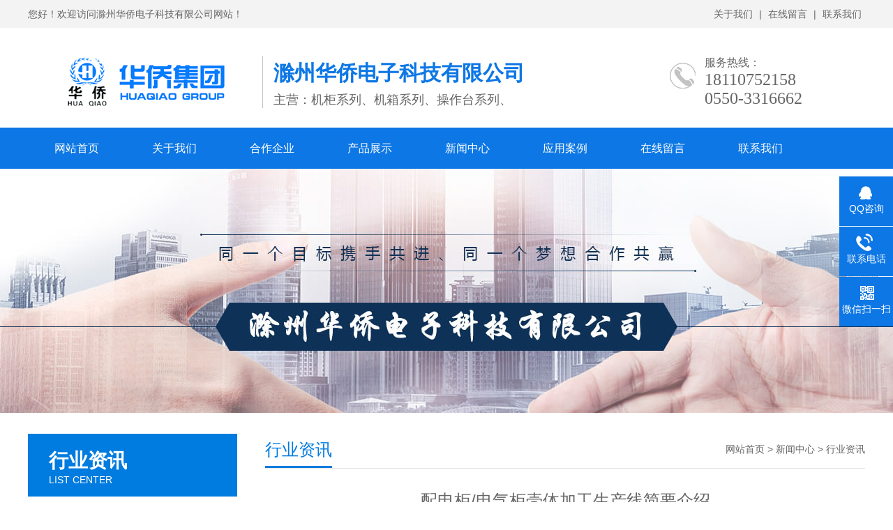

--- FILE ---
content_type: text/html; Charset=utf-8
request_url: http://chzhhq.com/content/?219.html
body_size: 3530
content:
<!DOCTYPE html>
<html lang="zh-CN">
<head>
<meta charset="UTF-8">
<meta http-equiv="X-UA-Compatible" content="IE=Edge">
<meta name="renderer" content="webkit|ie-comp|ie-stand" />
<meta name="viewport" content="initial-scale=1.0, minimum-scale=1.0, maximum-scale=1.0, user-scalable=no">
<meta http-equiv="Cache-Control" content="no-transform"/> 
<meta name="applicable-device" content="pc">
<meta name="MobileOptimized" content="width"/>
<meta name="HandheldFriendly" content="true"/>
<title>配电柜/电气柜壳体加工生产线简要介绍-滁州华侨电子科技有限公司</title>
<meta name="Keywords" content="滁州华侨电子科技有限公司" >
<meta name="Description" content="自动化生产线优点：1、高度的自动化程序，减少人工操作；　2、工作效率高，提高企业产能；　3、整个工艺的生产流程稳定，提高产品的品质和一致性；　4、大批量生产，降低了企业生产成本。&nbsp;配电柜生产" >
<link rel="stylesheet" href="/Templates/cn/css/css.css" />
</head>
<body>
<div class="header">
  <div class="top">
    <div class="container">
      <div class="fl">您好！欢迎访问滁州华侨电子科技有限公司网站！</div>
      <div class="fr">
	   <a href="/about/?19.html">关于我们</a> 	 |
	   <a href="/gbook/">在线留言</a> 	 |
	   <a href="/about/?13.html">联系我们</a> 
	  </div>
    </div>
  </div>
  <div id="logo">
    <div class="container">
      <div class="logo fl"><a href="/" title="滁州华侨电子科技有限公司"><img src="/upLoad/slide/month_2106/202106021517532817.png" alt="滁州华侨电子科技有限公司"></a></div>
      <div class="company fl">
        <h2>滁州华侨电子科技有限公司</h2>
        <h3>主营：机柜系列、机箱系列、操作台系列、</h3>
      </div>
      <div class="tel fr"><span>服务热线：<i>18110752158</i><i>0550-3316662</i></span> </div>
    </div>
  </div>
</div>
<div class="nav">
  <div class="container">
    <ul>
      <li><a href="/">网站首页</a></li>
      
      <li ><a href="/about/?19.html">关于我们</a>
        <dl>
          
          
          <dt><a href="/list/?14_1.html">企业荣誉</a></dt>
          
          <dt><a href="/list/?16_1.html">企业风采</a></dt>
          
          
        </dl>
      </li>
      
      <li ><a href="/about/?15.html">合作企业</a>
        <dl>
          
        </dl>
      </li>
      
      <li ><a href="/list/?5_1.html">产品展示</a>
        <dl>
          
          
          <dt><a href="/list/?7_1.html">机柜系列</a></dt>
          
          <dt><a href="/list/?6_1.html">机箱系列</a></dt>
          
          <dt><a href="/list/?8_1.html">操作台系列</a></dt>
          
          <dt><a href="/list/?9_1.html">悬臂系列</a></dt>
          
          <dt><a href="/list/?3_1.html">温控系列</a></dt>
          
          <dt><a href="/list/?10_1.html">附件系列</a></dt>
          
          
        </dl>
      </li>
      
      <li ><a href="/list/?1_1.html">新闻中心</a>
        <dl>
          
          
          <dt><a href="/list/?2_1.html">公司动态</a></dt>
          
          <dt><a href="/list/?4_1.html">行业资讯</a></dt>
          
          <dt><a href="/list/?110_1.html">常见问题</a></dt>
          
          
        </dl>
      </li>
      
      <li ><a href="/list/?11_1.html">应用案例</a>
        <dl>
          
        </dl>
      </li>
      
      <li ><a href="/gbook/">在线留言</a>
        <dl>
          
        </dl>
      </li>
      
      <li ><a href="/about/?13.html">联系我们</a>
        <dl>
          
          
          <dt><a href="/list/?12_1.html">人才招聘</a></dt>
          
          
        </dl>
      </li>
      
    </ul>
  </div>
</div>

<div class="ban" style="background:url(/Templates/cn/images/news.jpg) no-repeat top center;"></div>

<div class="ny">
   <div class="container">
      <div class="fl">
	<div class="title"><span>行业资讯</span>list center</div>
	<div class="category clearfix">
		
        <h3  ><span class="iconfont icon-jiantou"></span><a href="/list/?2_1.html">公司动态</a></h3>
		  
        
        <h3  ><span class="iconfont icon-jiantou"></span><a href="/list/?4_1.html">行业资讯</a></h3>
		  
        
        <h3  ><span class="iconfont icon-jiantou"></span><a href="/list/?110_1.html">常见问题</a></h3>
		  
        
	</div>
	<div class="contact">
		<p>全国服务热线</p>
		<span>18110752158</span>
		<div class="more"><a href="tencent://message/?uin=2276549641&Site=在线客服&Menu=yes" target="_blank">立即咨询</a></div>
	</div>
</div>
		<div class="fr">
			<div class="title"><span>行业资讯</span><p><a href="/">网站首页</a> > <a href="/list/?1_1.html">新闻中心</a> > <a href="/list/?4_1.html">行业资讯</a></p></div>
			<div class="news">
				<h1>配电柜/电气柜壳体加工生产线简要介绍</h1>
				<div class="date"> <span>作者：</span> <span>发布时间：2021/5/31 12:56:33 </span><span>点击：<script src="/inc/AspCms_Visits.asp?id=219"></script></span> </div>
				<div class="info"><p><p>自动化生产线优点：</p><p><br/></p><p>1、高度的自动化程序，减少人工操作；　</p><p><br/></p><p>2、工作效率高，提高企业产能；　</p><p><br/></p><p>3、整个工艺的生产流程稳定，提高产品的品质和一致性；　</p><p><br/></p><p>4、大批量生产，降低了企业生产成本。</p><p><br/></p><p>&nbsp;</p><p><br/></p><p>配电柜生产线工艺流程：</p><p><br/></p><p>&nbsp; &nbsp;带钢上料→钢卷放料→材料校平→高精度伺服送料→多工位组合式伺服冲孔→高精度冷弯成型→切断→折框→自动收料→电气控制系统</p><p><br/></p><p>生产线主要技术参数：</p><p><br/></p><p>材料规格：Q235冷轧带钢，镀锌带钢</p><p><br/></p><p>材料厚度：1.5→2.0mm（可定制）</p><p><br/></p><p>生产速度：1只/分钟</p><p><br/></p><p>生产规格：柜体大小：600*2200--800*2200；（可定制）</p><p><br/></p><p>柜体深度：400/500/600（可定制）</p><p><br/></p><p>电压参数：380V/415V，50Hz, 3相</p><p><br/></p><p>气源：0.5m³/Min；压力为0.7MPa</p><p><br/></p><p>液压油型号：46#液压油</p><p><br/></p><p>齿轮油型号：18#齿轮油</p><p><br/></p><p>轧辊材质：Cr12数控加工 ；淬火处理硬度HRC58°-60°</p><p><br/></p><p>驱动电机：变频电机驱动</p><p><br/></p><p>总电机功率：约35kw</p><p><br/></p><p>切断模具材质： Cr12MoV</p><p><br/></p><p>传动模式：齿轮箱&amp;a</p><p><br/></p></p></div>
			</div>
            <div class="page">上一个:没有了!</a> <span>下一个:<a href="/content/?220.html">配电箱柜外壳为什么漏电？</a></span></div>
			<div class="xg-news">
				<div class="tit"><span>相关资讯</span></div>
				<ul>
				
				<li><a href="/content/?647.html"  title="仿威图控制箱的五大制作优势">仿威图控制箱的五大制作优势</a><span>2026-01-30</span></li>
				
				<li><a href="/content/?646.html"  title="仿威图控制箱的几项特殊设计">仿威图控制箱的几项特殊设计</a><span>2026-01-16</span></li>
				
				<li><a href="/content/?645.html"  title="九折型材柜在冲压生产过程中如何防止变形？">九折型材柜在冲压生产过程中如何防止变形？</a><span>2026-01-09</span></li>
				
				<li><a href="/content/?644.html"  title="仿威图机柜用途及使用方法">仿威图机柜用途及使用方法</a><span>2025-12-26</span></li>
				
				<li><a href="/content/?643.html"  title="仿威图机柜涂层对机柜有着哪些作用">仿威图机柜涂层对机柜有着哪些作用</a><span>2025-12-19</span></li>
				
				<li><a href="/content/?642.html"  title="钣金加工中新型激光技术的应用分析">钣金加工中新型激光技术的应用分析</a><span>2025-12-12</span></li>
				
				</ul>
			</div>
		</div>
   </div>
</div>

<div class="links container">
   <span>友情链接：</span>		
	
        <a href="http://www.chzhhq.com/content/?605.html" target="_blank">公示营业执照</a> 
	
        <a href="http://www.xz02.com" target="_blank">网站优化</a> 
	
        <a href="http://www.czxz.cn/" target="_blank">网站建设</a> 
	
</div>

<div class="footer">
  <div class="container">
    <div class="fnav fl">
      <dl>
        <dt>
       	<a href= "/about/?19.html">关于我们</a>	
        </dt>
        
		<dd><a href="/list/?14_1.html">企业荣誉</a></dd>
		
		<dd><a href="/list/?16_1.html">企业风采</a></dd>
		
      </dl>
	  
      <dl>
        <dt>
       	<a href= "/list/?5_1.html">产品展示</a>	
        </dt>
        
		<dd><a href="/list/?7_1.html">机柜系列</a></dd>
		
		<dd><a href="/list/?6_1.html">机箱系列</a></dd>
		
		<dd><a href="/list/?8_1.html">操作台系列</a></dd>
		
		<dd><a href="/list/?9_1.html">悬臂系列</a></dd>
		
		<dd><a href="/list/?3_1.html">温控系列</a></dd>
		
      </dl>
	  
      <dl>
        <dt>
       	<a href= "/list/?1_1.html">新闻中心</a>	
        </dt>
        
		<dd><a href="/list/?2_1.html">公司动态</a></dd>
		
		<dd><a href="/list/?4_1.html">行业资讯</a></dd>
		
		<dd><a href="/list/?110_1.html">常见问题</a></dd>
		
      </dl>
	  
      <dl>
        <dt>
       	<a href= "/about/?13.html">联系我们</a>	
        </dt>
        
		<dd><a href="/list/?12_1.html">人才招聘</a></dd>
		
      </dl>
	  
      <dl>
        <dt><a href= "/about/?13.html">联系我们</a></dt>
        <dd>
		全国服务热线：0550-3316662<br/>
        手机：18110752158<br/>
        地址：安徽省滁州市花园西路82号科创中心
		</dd>
      </dl>
    </div>
	
    <div class="ewm fr">
      <h3>扫一扫关注微信</h3>
      <p><img src="/upLoad/sort/month_2105/202105310951336146.jpg" /></p>
    </div>
  </div>
</div>

<div class="copyright">
  <p>手机：181107521587 电话:0550-3316662 EMAIL：chuzhouhuaqiao@126.com</p>
  <p>公司地址：安徽省滁州市花园西路82号科创中心</p>
  <p>Copyright © 滁州华侨电子科技有限公司 技术支持：<a href="http://www.czxz.cn/" target="_blank">鑫泽科技</a></p>
</div>

<div class="kefu">
  <ul id="kefu">
    <li class="kefu-qq">
      <div class="kefu-main">
        <div class="kefu-left"> <a class="online-contact-btn" href="tencent://message/?uin=2276549641&Site=在线客服&Menu=yes" target="_blank"> <i></i>
          <p> QQ咨询 </p>
          </a> </div>
        <div class="kefu-right"></div>
      </div>
    </li>
    <li class="kefu-tel">
      <div class="kefu-tel-main">
        <div class="kefu-left"> <i></i>
          <p>联系电话 </p>
        </div>
        <div class="kefu-tel-right"><a href="tel:18110752158">18110752158</a></div>
      </div>
    </li>
    <li class="kefu-weixin">
      <div class="kefu-main">
        <div class="kefu-left"> <i></i>
          <p> 微信扫一扫 </p>
        </div>
        <div class="kefu-right"> </div>
        <div class="kefu-weixin-pic"><img src="/upLoad/sort/month_2105/202105310951336146.jpg" /></div>
      </div>
    </li>
    <li class="kefu-ftop">
      <div class="kefu-main">
        <div class="kefu-left"> <a href="javascript:;"><i></i><p>返回顶部</p></a></div>
        <div class="kefu-right"></div>
      </div>
    </li>
  </ul>
</div>
<script src="/Templates/cn/js/jquery.min.js"></script> 
<script src="/Templates/cn/js/superslide.js"></script> 
<script src="/Templates/cn/js/js.js"></script> 
</body>
</html>

--- FILE ---
content_type: text/css
request_url: http://chzhhq.com/Templates/cn/css/css.css
body_size: 5360
content:
/* CSS Document*/
html{height:100%;border:none;}
body{height:100%;min-width: 1200px;border:none;padding:0;margin:0;text-align:left;font-size:14px;color:#666;font-family:Arial, "microsoft yahei";background:#FFF;}
div,ul,li,img,dl,dd,dt,p{padding:0;margin:0;border:none;}
ul,dl{list-style-type:none;}
h1,h2,h3,h4,h5{margin:0;padding: 0;font-weight: normal;}
a{color:#666;text-decoration:none;}
a:hover{color:#0d77e5;text-decoration:none;}
.clear{clear:both;}
.fl{float: left;display: inline;}
.fr{float: right;display: inline;}
.container{width: 1200px;margin: 0 auto;}

.header{height: 183px;}
.top{height: 40px;line-height: 40px; background: #f4f3f3; font-size: 14px;}
.top a{padding: 5px;}

#logo{height:140px;width: 100%;}
#logo .logo{}
#logo .logo img{margin-top: 38px;}
#logo .company{ padding-left: 15px; border-left: 1px solid #c4c4c4; height:70px; margin-top: 40px; padding-top: 5px; }
#logo .company h2{font-size: 30px;color: #0d77e5;font-weight: bold;}
#logo .company h3{font-size: 18px;margin-top: 5px;}
#logo .company h3 span{color: #69c248;}
#logo .tel{background: url(../images/tel.jpg) no-repeat left 50px;height: 100px;width: 280px;padding-top: 40px;}
#logo .tel span{font-size: 16px;padding-left: 50px;}
#logo .tel span i{font-family: impact;font-size: 24px;font-style: normal;display: block;padding-left:50px;}
#logo .tel p{font-size: 16px;padding-left: 5px;margin-top: -15px;}

.nav{background:#0d77e5;height: 59px;}
.nav ul li{float:left;display: inline;text-align: center;font-size: 16px; position: relative;}
.nav ul li:last-child{margin-right: 0;}
.nav ul li a{color:#FFF;display: block;height: 59px;line-height: 59px;padding: 0 38px;position: relative;z-index: 2;}
.nav ul li a:hover,.nav ul li.on{ background: #084f96; }
.nav ul li dl{margin:0px;padding:0;position:absolute;z-index:999;display:none;}
.nav ul li dl dt a{display:block;width:116px; height:55px; line-height:55px; text-align:center;background:#0758b3;color:#fff;}
.nav ul li dl dt a:hover{background:#0d77e5; display:block;width:116px; height:55px;}


.banner{height:500px;overflow:hidden;position:relative;}
.banner .hd{height:18px;position:absolute;width: 100%;z-index:1; text-align: center; bottom: 20px;}
.banner .hd ul li{display: inline-block;margin:0 5px;width:15px;height:15px;cursor:pointer;background:#0d77e5;border-radius:8px;}
.banner .hd ul li.on{background: #69c248;}
.banner .bd{position:relative;height:100%;z-index:0;}
.banner .bd li{zoom:1;vertical-align:middle;width:100%;height:600px;display:block;}
.banner .bd li a{width:100%;height:500px;display:block;}
.banner .prev{position:absolute;left:3%;top:50%;margin-top:-25px;display:block;width:17px;height:31px;background:url(../images/left.png) no-repeat;filter:alpha(opacity=100);opacity:1;}
.banner .next{position:absolute;right:3%;top:50%;margin-top:-25px;display:block;width:17px;height:31px;background:url(../images/right.png) no-repeat;filter:alpha(opacity=100);opacity:1;}

.search{height: 70px;background: #edeeef;}
.search .fl{line-height: 70px;}
.search .fl a{margin-left: 15px;}
.search .fl span{color:#0d77e5;}
.search .fr{width:284px;height: 70px;}
.search .fr input{width: 193px;height: 33px;border: 1px solid #eee;margin-top: 15px;padding-left: 3px; border-radius: 15px 0 0 15px; padding-left: 15px;}
.search .fr button{width:53px;height: 35px;background: url(../images/search.png) no-repeat;border: none;position: relative;left: -3px;top:12px;}

.sec-title{ text-align: center; padding: 30px 0; }
.sec-title span{ font-size: 30px; height: 50px; position: relative; padding-bottom: 10px; font-weight: bold; }
.sec-title span:after{ width: 30px; height: 2px; content:''; background: #007bdf; position: absolute; bottom: 0; left: 42%;  }
.sec-title p{ font-size: 14px; margin-top: 20px; }

.index-pro{ padding: 30px 0 30px; height: auto; overflow: hidden;}
.index-pro .fl{ width: 300px; }
.index-pro .fr{ width: 860px; }
.index-pro .fl .title{ height:70px; width: 270px; background: #007bdf; color: #FFF; padding: 20px 0 0 30px;   }
.index-pro .fl .title span{ display: block;font-size: 28px; font-weight: bold; }
/*.index-pro .fl ul li{ font-size: 16px;line-height: 58px; }
.index-pro .fl ul li span{ padding-left: 58px; }
.index-pro .fl ul li a{ display: block; background: url(../images/menu01.jpg) no-repeat; height: 58px; width: 100%; }
.index-pro .fl ul li a:hover{ display: block; background: url(../images/menu01-h.jpg) no-repeat;height: 58px; width: 100%; }*/

.category{width: 100%;padding-top: 12px;margin-bottom: 20px;}
.category h3{line-height: 58px;float: left;}
.category h3 a{float: left;line-height: 58px;color: #666;padding-left: 58px;width: 242px;font-weight: normal;background: url(../images/menu01.jpg) no-repeat; display: block;}
.category h3.on a{background: url(../images/menu01-h.jpg) no-repeat; color: #007bdf;}
.category h3 span{float: left;}
.category ul{display: none;float: left;width: 100%;}
.category li{display: block;border-bottom: 1px solid #e1e1e1;width: 100%;line-height: 42px;background-size: 5px;}
.category li a{display: block;color: #666;font-size: 14px;padding-left: 58px;}
.category li.on a{color: #007bdf;}

.index-pro .contact{ width: 300px; height: 140px; background: url(../images/tels.jpg) no-repeat #e3e3e3; margin-top: 30px;}
.index-pro .contact p{ margin-left: 160px;font-size: 16px; padding-top: 20px;  color: #666666; }
.index-pro .contact span{color:#007bdf; font-size: 24px; padding-left: 120px; margin-top: 10px; display: block;}
.index-pro .contact .more{ margin-left: 125px; margin-top: 10px; text-align: center; }
.index-pro .contact .more a{ color: #007bdf; border: 1px solid #007bdf; width: 120px; height: 30px; line-height: 30px; display: block; }
.index-pro .contact .more a:hover{ background: #007bdf; color: #FFF; }
.index-pro .fr .title{line-height: 45px; border-bottom: 1px solid #e1e1e1;}
.index-pro .fr .title span{ font-size: 24px; color: #007bdf; border-bottom: 3px solid #007bdf; padding-bottom: 10px; font-weight: bold; }
.index-pro .fr .title p{ display: inline-block; float: right; }
.index-pro .fr ul li{ float: left; display: inline-block; margin-right: 27px; text-align: center; margin-top: 20px; }
.index-pro .fr ul li:nth-child(3n){margin-right:0}
.index-pro .fr ul li .img{width: 260px; height: 198px;  overflow: hidden;  }
.index-pro .fr ul li .img img{ width: 250px; height: 190px;padding: 3px; border: 1px solid #c1c1c1; transition: 0.5s; }
.index-pro .fr ul li .img img:hover{ transform:scale(1.2)  }

.index-case{ height:auto; overflow: hidden; text-align: center; background: url(../images/casebg.jpg) no-repeat top center;   }
.index-case .prev{ display:block; position:absolute; top:60px; left:0px; width:50px; height:50px; background:url(../images/prev.png) no-repeat;   }
.index-case .next{ display:block; position:absolute; top:60px; right:0px; width:50px; height:50px; background:url(../images/next.png) no-repeat;   }
.index-case .content{ padding:0 80px;position:relative; }
.index-case ul{ overflow:hidden; zoom:1; width:910px; height:auto; }
.index-case ul li{ float:left;  width:240px;overflow:hidden; height:220px; margin-right:20px;}
.index-case ul li img{ width: 230px; height: 167px;padding: 3px; border: 1px solid #c1c1c1; }

.adv{ background: url(../images/advbg.jpg) no-repeat top center; height: 180px; color: #FFF; }
.adv .fl{ padding-left: 100px; }
.adv .fr{ padding-right: 100px;  width: 310px; height: 130px; background: url(../images/tel01.png) no-repeat left; }
.adv .fl h2{ font-size: 40px; font-weight: bold; padding-top: 40px; }
.adv .fl p{ font-size: 20px; margin-top: 10px; }
.adv .fl p span{display: inline-block;  width: 22px; height: 20px; margin-left: 15px; background: url(../images/ico01.png) no-repeat left center; }
.adv .fr p{ font-size: 18px; margin-top:38px; padding-left: 60px;}
.adv .fr p span{ display: block; font-size: 30px; }
.adv .fr .more{ width: 133px; height: 34px; background: url(../images/btn1.png) no-repeat; text-align: center; margin-left: 60px; margin-top: 15px; }
.adv .fr .more a{ color: #FFF;  width: 133px; height: 34px; line-height: 34px; display: block; }

.ys{ width: 100%; height: auto; padding: 50px 0; overflow: hidden; }
.ys .content-1,.ys .content-2{ width: 1050px; margin: 0 auto; height: auto; overflow: hidden; }
.ys .content-1 .fl{ width: 415px; }
.ys .content-1 .fr{ width: 610px; }
.ys .content-2 .fl{ width: 471px; }
.ys .content-2 .fr{ width: 460px; }
.ys h2{ color: #0256a4; overflow: hidden; padding-bottom: 18px; margin-bottom: 10px; margin-top: 25px; background: url(../images/ys-line.jpg) no-repeat bottom left; }
.ys h2 i{ float: left; }
.ys h2 span{ float:left; margin-left: 20px; color: #666666; }
.ys h2 span em{ display: block; font-style: normal;font-weight: bold; color: #007bdf; }
.ys .content-1 p,.ys .content-2 p{ font-size: 14px; color: #2d2d2d; line-height: 25px; background: url(../images/ys-ico.jpg) no-repeat left 6px; padding-left: 20px; }

.index-about { height: 439px; padding-top: 50px;color: #FFF;  overflow: hidden;background:url(../images/aboutbg.jpg) no-repeat top center; }
.index-about .fl{ width: 600px; }
.index-about .fr{ width: 600px; }
.index-about .fl img{ width: 491px; height: 357px; border: 12px solid #6bb0e7; }
.index-about .fr h2{ font-size: 30px;  letter-spacing: 1px;}
.index-about .fr h2 span{ display: block; font-size:40px;letter-spacing: 0px; font-weight: bold;  }
.index-about .fr p{ margin-top: 34px; line-height: 28px; padding-top: 10px; }
.index-about .more{ text-align: left; margin: 20px 0 25px; width: 100%; display: block; }
.index-about .more a{ width: 182px; height: 39px;display:inline-block; background: #FFF; text-align: center; line-height: 39px; font-size: 16px; }
.index-about .more a:hover{ color: #FFF;background: #0256a4; }

.index-news{ padding: 40px 0 20px; height: auto; overflow: hidden; }
.index-news .fl,.index-news .fr{ width: 585px;border: 1px solid #ececec; }
.index-news .fl .title,.index-news .fr .title{ border-bottom: 1px solid #ececec; height: 82px; }
.index-news .fl .title i,.index-news .fr .title i{float:left; display: inline-block; width: 86px; height: 82px; background: #007bdf; position: relative;}
.index-news .fl .title i img,.index-news .fr .title i img{ position: absolute; left:0; top:0;bottom: 0;right: 0; margin: auto; }
.index-news .fl .title span{ float:left; display: inline-block; width:90px; height: 72px; margin-left: 20px; font-size: 18px; padding-top: 20px; background: url(../images/en-1.jpg) no-repeat left 50px; }
.index-news .fr .title span{ float:left; display: inline-block; width:90px; height: 72px; margin-left: 20px; font-size: 18px; padding-top: 20px; background: url(../images/en-2.jpg) no-repeat left 50px; }
.index-news .fl .title em,.index-news .fr .title em{ float: right; margin-right: 20px; font-style: normal; line-height: 82px; }

.index-news .content{ padding:25px 35px; }
.index-news h3{ line-height: 43px; }
.index-news h3:before{ content:'■'; font-size: 12px; margin-right: 5px; color: #ff6d00; position: relative; top:-3px; }
.index-news h3 span{ float: right; font-size: 14px; }
.index-news dl{ height: auto; overflow: hidden;}
.index-news dl dt{ float: left;width: 242px; }
.index-news dl dd{ float: right; width: 250px; }
.index-news dl dt img{ width: 240px; height: 158px; border: 1px solid #ececec; }
.index-news dl dd .date span{ display: block; font-size: 24px; color: #ff6d00; font-weight: bold; }
.index-news dl dd h4{ font-size: 16px; line-height: 40px; height: 40px; overflow: hidden; }


.links{padding-bottom: 20px;}
.links span{ font-weight: bold; font-size: 18px; }
.links a{margin-right: 15px;}

.footer{background: #333333;height: 220px;overflow: hidden;padding-top: 30px;}
.fnav dl{ float: left; display: inline; margin-right: 80px; }
.fnav dl dt{ position: relative; line-height: 50px; font-size: 16px; margin-bottom: 10px;  }
.fnav dl dt a{ color: #FFF; }
.fnav dl dt:after{ content: ''; width: 20px; height: 2px; background: #666666; position: absolute; left: 0; bottom: 0; }
.fnav dl dd{line-height: 25px; color: #999999;}
.fnav dl dd a{ color: #999999; }
.footer .ewm{ text-align: center; color: #FFF; }
.footer .ewm h3{ padding-bottom: 5px; }
.footer .ewm img{ width: 150px; height: 150px; }

.copyright{background: #333333;color: #999999;height: 100px;line-height: 30px;overflow: hidden; text-align: center;}

.kefu{position:fixed;right:-170px;top:50%;z-index:900;}
.kefu li a{text-decoration:none; color: #FFF;}
.kefu li{margin-top:1px;clear:both;height:71px;position:relative;}
.kefu li i{background:url(../images/fx.png) no-repeat;display:block;width:30px;height:27px;margin:0 auto;text-align:center;}
.kefu li p{height:20px;font-size:14px;line-height:20px;overflow:hidden;text-align:center;color:#fff;margin: 0;}
.kefu .kefu-qq i{background-position:4px 5px;}
.kefu .kefu-tel i{background-position:0 -21px;}
.kefu .kefu-liuyan i{background-position:4px -53px;}
.kefu .kefu-weixin i{background-position:-34px 4px;}
.kefu .kefu-weibo i{background-position:-30px -22px;}
.kefu .kefu-ftop{display:none;}
.kefu .kefu-ftop i{width:33px;height:35px;background-position:-27px -51px;}
.kefu .kefu-left{float:left;width:77px;height:47px;position:relative;}
.kefu .kefu-tel-right{font-size:16px;color:#fff;float:left;height:24px;line-height:22px;padding:0 15px;border-left:1px solid #fff;margin-top:14px;}
.kefu .kefu-right{width:20px;}
.kefu .kefu-tel-main{background:#0d77e5;color:#fff;height:56px;width:247px;padding:9px 0 6px;float:left;}
.kefu .kefu-main{background:#0d77e5;width:97px;height:56px;position:relative;padding:9px 0 6px;float:left;}
.kefu .kefu-weixin-pic{position:absolute;left:-130px;top:-24px;display:none;z-index:333;}
.kefu-weixin-pic img{width:115px;height:115px;}

.ban{ width: 100%; height: 350px; overflow: hidden; }
.ny{ height: auto; overflow: hidden; width: 100%; padding: 30px 0; }
.ny .fl{ width: 300px; }
.ny .fr{ width: 860px; }
.ny .fl .title{ height:70px; width: 270px; background: #007bdf; color: #FFF; padding: 20px 0 0 30px; text-transform: uppercase;   }
.ny .fl .title span{ display: block;font-size: 28px; font-weight: bold; }

.ny .contact{ width: 300px; height: 140px; background: url(../images/tels.jpg) no-repeat #e3e3e3; margin-top: 30px;}
.ny .contact p{ margin-left: 160px;font-size: 16px; padding-top: 20px;  color: #666666; }
.ny .contact span{color:#007bdf; font-size: 24px; padding-left: 120px; margin-top: 10px; display: block;}
.ny .contact .more{ margin-left: 125px; margin-top: 10px; text-align: center; }
.ny .contact .more a{ color: #007bdf; border: 1px solid #007bdf; width: 120px; height: 30px; line-height: 30px; display: block; }
.ny .contact .more a:hover{ background: #007bdf; color: #FFF; }
.ny .fr .title{line-height: 45px; border-bottom: 1px solid #e1e1e1;}
.ny .fr .title span{ font-size: 24px; color: #007bdf; border-bottom: 3px solid #007bdf; padding-bottom: 10px; }
.ny .fr .title p{ display: inline-block; float: right; }

.ny .fr .tit{line-height: 38px; border-bottom: 1px solid #e1e1e1; margin-bottom: 15px;}
.ny .fr .tit span{ font-size: 18px; color: #007bdf; border-bottom: 3px solid #007bdf; padding-bottom: 8px; }


.list-1 dl{ border-bottom: 1px solid #e1e1e1; padding: 15px 0; }
.list-1 dl dt{ line-height: 35px; font-size: 16px; }
.list-1 dl dt:before{ content:'■'; font-size: 12px; margin-right: 5px; color: #ff6d00; position: relative; top:-3px; }
.list-1 dl dt span{ float: right; font-size: 14px; }
.list-1 dl dt a{ font-weight: bold; }
.list-1 dl dd{ color: #999; padding: 5px 0 25px 0;}

.list-2{ height: auto; overflow: hidden; padding-bottom: 30px; }
.list-2 ul li{ float: left; display: inline-block; margin-right: 27px; text-align: center; margin-top: 20px; }
.list-2 ul li:nth-child(3n){margin-right:0}
.list-2 ul li img{ width: 260px; height: 190px;padding: 3px; border: 1px solid #c1c1c1; transition: 0.5s; }

.news{ padding:0px 0 0;  }
.news h1{ text-align: center;font-size: 24px;padding-top:30px; }
.news .date{ text-align: center; font-size: 14px; padding: 15px 0; }
.news .date span{ padding: 0 15px; }
.news .info{ padding: 10px 0 0; line-height: 25px; }

.tags{ border-top:1px dashed #ccc; border-bottom:1px dashed #ccc; height:35px; line-height:35px;}
.tags span{ font-weight: bold; }
.tags a{ margin-right: 15px; }

.page{line-height: 50px;}
.page span{ float: right; }

.xg-pro{ height: auto; overflow: hidden; margin-top: 5px; }
.xg-pro ul li{ float: left; display: inline-block; width: 200px; margin-right: 15px; text-align: center; }
.xg-pro ul li img{ width: 200px; height: 160px; }

.xg-news{ height: auto; overflow: hidden;margin-top: 15px; }
.xg-news ul li{ float: left; display: inline-block; width: 47%; margin-right: 3%;line-height:25px; }
.xg-news ul li:before{ content:'■'; font-size: 12px; margin-right: 5px; color: #ff6d00; position: relative; top:-10px; }
.xg-news ul li a{ text-overflow: ellipsis;  overflow: hidden; white-space: nowrap; width: 240px; display: inline-block; }
.xg-news ul li span{ float: right; }

.xg-area{ height: auto; overflow: hidden; margin-top: 0px; margin-bottom:15px; }
.xg-area ul li{ float: left; display: inline-block; margin-right: 25px; line-height:25px; }

.pro{ width: 100%; height: auto; overflow: hidden; padding: 10px 0 30px; }
.pro .img{ float: left; display: inline-block; width: 480px; }
.pro .text{ float: right; display: inline-block; width: 350px; }

.pro .text h1{ font-size: 24px; padding-top: 20px; }
.pro .text .desc{ padding: 20px 0; height: 150px; font-size: 13px; line-height: 25px; }
.pro .text .btn{ width: 120px; height: 40px; background: #007bdf; color: #FFF; display: block; text-align: center;line-height: 40px; font-size: 18px; }

.pro-content .tits{border-bottom: 1px solid #e1e1e1; height: 40px; width: 100%; font-size: 18px; }
.pro-content .tits span{ background:#007bdf; color:#FFF; display: block;width: 120px; height: 40px; text-align: center; line-height: 40px; }
.pro-content .info{ padding: 20px 0; }

div.zoomDiv{z-index:999;position:absolute;top:0;left:0;background:#ffffff;border:1px solid #ddd;display:none;text-align:center;overflow:hidden;font-size: 0;}
div.zoomMask{position:absolute;background:url(../images/mask.png) repeat scroll 0 0 transparent;cursor:move;z-index:1;}

.pc-slide{width: 100%;margin: 0 auto; text-align: center;}
.view .swiper-slide .imgauto{width: 100%;height: 350px; position: relative;}
.view .swiper-slide .imgauto img{ max-width:90%;max-height: 100%; position: absolute;margin: auto; top:0; bottom: 0;left:0;right: 0 }
.view .swiper-container{width: 100%;}
.preview{width: 100%;margin-top: 10px;position: relative;}
.preview .swiper-container{width: 80%;margin: 0 10%;overflow: hidden;}
.preview .swiper-slide{width:22.5%;padding: 5px; }
.preview .swiper-slide .imgauto{width: 100%;height: 80px;line-height: 80px;border: 1px solid #ddd;text-align: center;cursor: pointer; position: relative; display: block;}
.preview .swiper-slide .imgauto img{display: inline-block;vertical-align: middle;max-width:90%;max-height: 100%; position: absolute;margin: auto; top:0; bottom: 0;left:0;right: 0}
.preview .slide6{width: 82px;}
.preview img{padding: 1px;}
.preview .active-nav .imgauto{border: 1px solid #1f7fcb;}
.preview .arrow-left{background: url(../images/prev1.png) no-repeat left center;position: absolute;left: 10px;top: 50%;margin-top: -9px;width: 10px;height: 18px;z-index: 10;}
.preview .arrow-right{background: url(../images/next1.png) no-repeat left center;position: absolute;right: 10px;top: 50%;margin-top: -9px;width: 10px;height: 18px;z-index: 10;}
.clearfix {*zoom: 1;}
.clearfix:after{content: " "; display: block; height: 0; clear: both; visibility: hidden;}


.btn-1 input{width: 52px;height: 32px;line-height: 32px;background: #e8e8e8;border: none;color: #333;margin-right: 22px;cursor: pointer;transition: 0.3s;}
.btn-1{padding-left: 100px;}
.btn-1 input.focus{background: #1f7fcb;color: #fff;}
.btn-1 input.focus:hover{background: #444;}
.btn-1 input:hover{background: #ccc;}

.pagination p{margin:0;cursor:pointer}
.pagination{height:40px;padding:20px 0px;}
.pagination a{display:block;float:left;margin-right:10px;padding:2px 12px;height:24px;border:1px #cccccc solid;background:#fff;text-decoration:none;color:#808080;font-size:12px;line-height:24px;}
.pagination a:hover{color:#077ee3;background: white;border:1px #077ee3 solid;}
.pagination a.cur{border:none;background:#077ee3;color:#fff;}
.pagination p{float:left;padding:2px 12px;font-size:12px;height:24px;line-height:24px;color:#bbb;border:1px #ccc solid;background:#fcfcfc;margin-right:8px;}
.pagination p.pageRemark{border-style:none;background:none;margin-right:0px;padding:4px 0px;color:#666;}
.pagination p.pageRemark b{color:red;}
.pagination p.pageEllipsis{border-style:none;background:none;padding:4px 0px;color:#808080;}
.dates li {font-size: 14px;margin:20px 0}
.dates li span{float:right}

/*分页*/
.wp-pagenavi {CLEAR: both}
.wp-pagenavi A {BORDER-RIGHT: #bfbfbf 1px solid; PADDING-RIGHT: 5px; BORDER-TOP: #bfbfbf 1px solid; PADDING-LEFT: 5px; PADDING-BOTTOM: 3px; MARGIN: 2px; BORDER-LEFT: #bfbfbf 1px solid; PADDING-TOP: 3px; BORDER-BOTTOM: #bfbfbf 1px solid; TEXT-DECORATION: none}
.wp-pagenavi SPAN {BORDER-RIGHT: #bfbfbf 1px solid; PADDING-RIGHT: 5px; BORDER-TOP: #bfbfbf 1px solid; PADDING-LEFT: 5px; PADDING-BOTTOM: 3px; MARGIN: 2px; BORDER-LEFT: #bfbfbf 1px solid; PADDING-TOP: 3px; BORDER-BOTTOM: #bfbfbf 1px solid; TEXT-DECORATION: none}
.wp-pagenavi A:hover {BORDER-LEFT-COLOR: #000; BORDER-BOTTOM-COLOR: #000; BORDER-TOP-COLOR: #000; BORDER-RIGHT-COLOR: #000}
.wp-pagenavi SPAN.current {BORDER-LEFT-COLOR: #000; BORDER-BOTTOM-COLOR: #000; BORDER-TOP-COLOR: #000; BORDER-RIGHT-COLOR: #000}
.wp-pagenavi SPAN.current {FONT-WEIGHT: bold}

/******************************
 ** 在线留言
 ** v.1.2
 ******************************/
.message-page input.code { border-color:#aaa; }
.message-page { width:680px; }
.message-page .row-1,
.message-page .row-2,
.message-page .row-3 { width:100%; clear:both; margin-bottom:15px; position:relative; overflow:hidden; }
.message-page .row-1 { width:328px; height:auto; padding:0 0 0 50px; border:1px solid #ddd; }
.message-page .row-2 { height:110px; padding:0 0 0 0; border:1px solid #ddd; }
.message-page .row-3 {  }
.message-page .ico-name { background:url(../images/zzz.png) 15px center no-repeat; }
.message-page .ico-phone { background:url(../images/xxx.png) 15px center no-repeat; }
.message-page .ico-email { background:url(../images/mail.png) 15px center no-repeat; }
.message-page .tip { position:absolute; right:0; top:0; height:40px; line-height:40px; padding:0 10px; font-style:normal; color:#F00; }
.message-page .txt { width:100%; height:40px; line-height:40px; background:none; border:0; color:#999; }
.message-page .text { width:98%; border:0; background:#fff; padding:5px 5px; line-height:20px; height:100px; color:#999;}
.message-page img.code { float:left; width:110px; height:42px; margin-right:20px; cursor:pointer; }
.message-page input.code { float:left; width:150px; height:40px; line-height:40px; border:1px solid #ddd; background:#fff; margin-right:20px; padding:0 10px; color:#999; }
.message-page .submit, .message-page .reset { float:left; margin:0 0 0 10px; width:184px; height:42px; border:0; cursor:pointer; color:#FFF; font-size:16px; }
.message-page .submit { background:#427edf; margin-left:0; }
.message-page .reset { background:#999; }
.message-page .submit:hover { background:#f07800; }
.message-page .reset:hover { background:#777; }
.message-page .onfocus, .message-page .onfocus input.code { border-color:#aaa; }

.dialog-log { position:absolute; z-index:99; width:auto; padding:10px 20px; border:1px solid #e0272c; background:#ffe8e9; border-radius:3px; box-shadow:1px 1px 5px rgba(0,0,0,0.2); color:#e0272c; }
.dialog-log i { position:absolute; left:15px; top:-7px; width:14px; height:7px;}